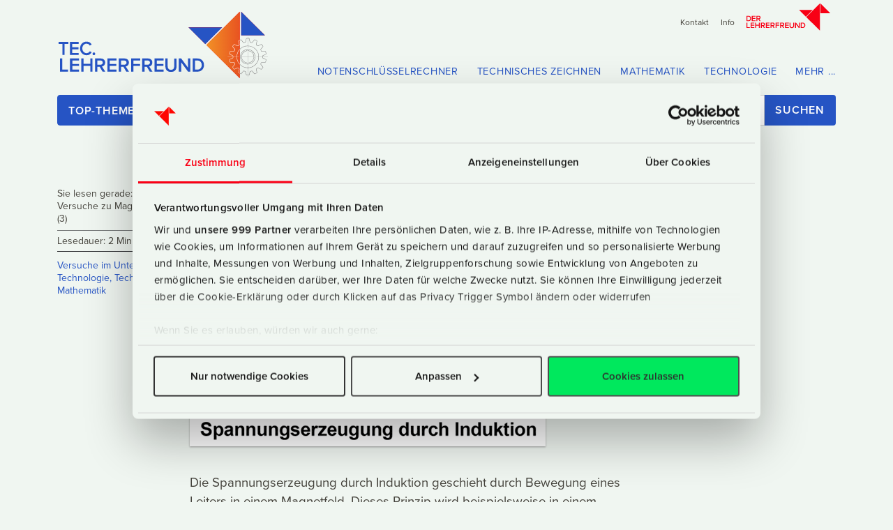

--- FILE ---
content_type: text/html; charset=UTF-8
request_url: https://www.lehrerfreund.de/technik/1s/versuche-zu-magnetismus-3/3343/
body_size: 14617
content:
<!DOCTYPE html>
<html lang="de" id="anfang">
<!-- live tec -->
<head>

		<meta charset="utf-8">
		<meta http-equiv="X-UA-Compatible" content="IE=edge">

<!-- dns-prefetching: https://www.mariussonnentag.de/wie-man-mit-dns-prefetching-externe-inhalte-schneller-laedt/ -->
<!-- better: preloading: https://medium.com/reloading/preload-prefetch-and-priorities-in-chrome-776165961bbf -->
<!-- CHECK: https://css-tricks.com/prefetching-preloading-prebrowsing/ -->
<!-- CHECK: https://csswizardry.com/2013/01/front-end-performance-for-web-designers-and-front-end-developers/#section:dns-prefetching -->
<!-- Typekit -->
<link rel="preload" href="https://use.typekit.net/wwf2uip.js" as="script" crossorigin> 
<link rel="preload" href="/library/images/_logo/LF-Logo-2018-blackwhite.svg" as="image" />

<!-- more from https://udinra.com/blog/dns-prefetch-speedup-website -->
	<link href="//pagead2.googlesyndication.com" rel="dns-prefetch" />
	<link href="//googleads.g.doubleclick.net" rel="dns-prefetch" />
	<link href="//www.gstatic.com" rel="dns-prefetch" />


<!-- OPEN GRAPH, TWITTER-CARD (später auch schema.org + google richcards = todo!) START -->

<!-- für twitter-card brauchen wir nur card, site, creator - den rest holt twitter sich aus den open graph-tags - info von twitter-developer, sollte also zutreffen-->

<!-- AUF ALLEN SEITEN GLEICHER CONTENT: -->

<meta property="og:locale" content="de_DE" />
<meta property="og:site_name" content="Der Lehrerfreund" />
<meta property="article:publisher" content="https://www.facebook.com/Lehrerfreund" />

<meta name="twitter:card" content="summary" />
<meta name="twitter:site" content="@Lehrerfreund" />
<meta name="twitter:site:id" content="22754595" />
<meta name="twitter:creator" content="@Lehrerfreund" />
<meta name="twitter:creator:id" content="22754595" />

<!-- Test 06.07.: App Banner Apple, nur zu sehen auf echten Geräten, nicht Simulator -->
<!-- https://developer.apple.com/documentation/webkit/promoting_apps_with_smart_app_banners -->
<!-- optionaler Parameter: , app-argument=myURL -->
<meta name="apple-itunes-app" content="app-id=1560701912">

<!-- in verschiedenen weichen: -->
<!-- og:type, og:title, og:description, og:url, og:image (artikelbild oder android-chrome512.512.png)-->

<meta name="theme-color" 
      content="#F0F6F1" 
      media="(prefers-color-scheme: light)">
<meta name="theme-color" 
      content="#F0F6F1" 
      media="(prefers-color-scheme: dark)">


<!-- außerdem  noch google-rich cards / rich snippets einbauen:
schema.org / JSON-LD
test mit Structured Data Testing Tool  (in der search console)
check auch: 
https://developers.google.com/search/docs/guides/search-features#rich_cards
https://de.ryte.com/wiki/Rich_Cards
-->

<!-- OPEN GRAPH, TWITTER-CARD (später auch schema.org + google richcards = todo!) ENDE -->

    	   		

	
	
	<!-- Einzelbeitrag -->


<!-- SCHEMA.org -->
<script type="application/ld+json">
{
  "@context": "https://schema.org",
  "@type": "Article",
  "headline": "Versuche zu Magnetismus (3)",
  "image": "https://www.lehrerfreund.de/medien/tec_artikel_bilder/versuche-magnetismus3.png",
  "datePublished": "2009-02-03T09:26:00+00:00",
  "dateModified": "2016-04-10T17:35:23+00:00",
  "description": "Die Spannungserzeugung durch Induktion geschieht durch Bewegung eines Leiters in einem Magnetfeld. Dieses Prinzip wird beispielsweise in einem Generator angewendet: Durch das Drehen des Rotors in einem Magnetfeld entsteht eine Wechselspannung.",
  "keywords": "Induktionsstrom, elektromagnetische Induktion, magnetisches Feld, Transformatorprinzip, Wechselspannung, Gleichspannung, Oszilloskop, Sinuskurve, ",
  "mainEntityOfPage": {
    "@type": "WebPage",
    "@id": "https://www.lehrerfreund.de/technik/1s/versuche-zu-magnetismus-3/3343"
  },
  "articleSection": "Versuche im Unterricht",
  "author": {
    "@type": "Person",
    "name": "Hermann Metz"
  },
  "publisher": {
    "@type": "Organization",
    "name": "Der tec.Lehrerfreund",
    "url": "https://tec.lehrerfreund.de",
    "logo": {
      "@type": "ImageObject",
      "url": "https://www.lehrerfreund.de/library/images/_logo/LFtec-2018.svg"
    }
  }
}
</script>


	<title>Versuche zu Magnetismus (3) • tec.Lehrerfreund</title>
	<meta name="description" content="Die Spannungserzeugung durch Induktion geschieht durch Bewegung eines Leiters in einem Magnetfeld. Dieses Prinzip wird beispielsweise in einem Generator angewendet: Durch das Drehen des Rotors in einem Magnetfeld entsteht eine Wechselspannung." />
	<meta name="keywords" content="Induktionsstrom, elektromagnetische Induktion, magnetisches Feld, Transformatorprinzip, Wechselspannung, Gleichspannung, Oszilloskop, Sinuskurve, " />
	<meta name="original-source" content="https://www.lehrerfreund.de/technik/1s/versuche-zu-magnetismus-3/3343" />
	<link rel="canonical" href="https://www.lehrerfreund.de/technik/1s/versuche-zu-magnetismus-3/3343" />
	<link rel="author" href="https://plus.google.com/115415159898410246394/posts" />





<link rel="alternate" type="application/rss+xml" title="RSS" href="https://www.lehrerfreund.de/schule/rss_2.0" />
<meta name="viewport" content="width=device-width, maximum-scale=3.0, minimum-scale=1.0, initial-scale=1.0">
<meta name="robots" content="index, follow" />
<meta name="audience" content="Lehrer, Techniker, Hochschuldozenten" />





<!-- css as snip -->
<link rel="stylesheet" type="text/css" href="https://www.lehrerfreund.de/_hopMinifizerCache/da39a3ee5e6b4b0d3255bfef95601890afd80709..css" />
	<link rel="stylesheet" type="text/css" href="/library/css/bootstrap512.min.css" />
<link rel="stylesheet" type="text/css"  href="/library/css/style.min.css"/>
	<link rel="stylesheet" type="text/css"  href="/library/css/tec2021.css"/>
<link rel="stylesheet" type="text/css" href="https://www.lehrerfreund.de/_hopMinifizerCache/da39a3ee5e6b4b0d3255bfef95601890afd80709..css" />




<link rel="apple-touch-icon" sizes="180x180" href="/apple-touch-icon.png">
<link rel="icon" type="image/png" sizes="32x32" href="/favicon-32x32.png">
<link rel="icon" type="image/png" sizes="16x16" href="/favicon-16x16.png">
<link rel="manifest" href="/site.webmanifest">
<link rel="mask-icon" href="/safari-pinned-tab.svg" color="#f80015">
<meta name="msapplication-TileColor" content="#F0F6F1">
<meta name="theme-color" content="#f80015">
<link rel="manifest" href="/manifest.json" />
<!-- <script id="Cookiebot" src="https://consent.cookiebot.com/uc.js" data-cbid="35727e38-eaf8-41e0-bd09-2285cf722b9c"  data-blockingmode="auto" 	data-framework="IAB"
type="text/javascript"></script> -->
<!-- EINBINDUNG PER CSS *NEU 2021*-->
<link rel="stylesheet" href="https://use.typekit.net/wwf2uip.css">
<!-- Matomo -->
<script>
  var _paq = window._paq = window._paq || [];
  /* tracker methods like "setCustomDimension" should be called before "trackPageView" */
  _paq.push(['trackPageView']);
  _paq.push(['enableLinkTracking']);
  (function() {
    var u="//statistik.lehrerfreund.de/";
    _paq.push(['setTrackerUrl', u+'matomo.php']);
    _paq.push(['setSiteId', '1']);
    var d=document, g=d.createElement('script'), s=d.getElementsByTagName('script')[0];
    g.async=true; g.src=u+'matomo.js'; s.parentNode.insertBefore(g,s);
  })();
</script>
<!-- End Matomo Code 2025 -->


		<script id="Cookiebot" src="https://consent.cookiebot.com/uc.js" data-cbid="35727e38-eaf8-41e0-bd09-2285cf722b9c" data-framework="IAB"
data-blockingmode="auto" type="text/javascript"></script>

	
<!-- Google Tag Manager -->
<script>(function(w,d,s,l,i){w[l]=w[l]||[];w[l].push({'gtm.start':
new Date().getTime(),event:'gtm.js'});var f=d.getElementsByTagName(s)[0],
j=d.createElement(s),dl=l!='dataLayer'?'&l='+l:'';j.async=true;j.src=
'https://www.googletagmanager.com/gtm.js?id='+i+dl;f.parentNode.insertBefore(j,f);
})(window,document,'script','dataLayer','GTM-56XCZWB');</script>
<!-- End Google Tag Manager -->
	
	<script>var uuSymplr,allCookiesSymplr=document.cookie.split(";").map((e=>e.split("="))).reduce(((e,[i,o])=>({...e,[i.trim()]:decodeURIComponent(o)})),{});function createCookieSymplr(e,i){var o=e;if(void 0===(uuSymplr=allCookiesSymplr.uniqueUser)){let e=(Date.now()+window.navigator.userAgent+websiteSymplr).toString();uuSymplr=sha256(e),document.cookie=`uniqueUser=${uuSymplr};max-age=31536000;path=/;SameSite=Strict; Secure`}if(o){var u=allCookiesSymplr.uniqueUserLi;void 0===u&&(u=sha256(i),document.cookie=`uniqueUserLi=${u};max-age=31536000;path=/;SameSite=Strict; Secure`),uuSymplr=u}else document.cookie="uniqueUserLi=; max-age=0"}</script>
<script defer src="https://cdns.symplr.de/lehrerfreund.de/lehrerfreund.js"></script>
</head>
<body class="is-withMagicUnderlines">
<div class="wrapall"><!-- prevent horizontal scrolling on mobile browsers -->
<!-- Google Tag Manager (noscript) -->
<noscript><iframe src="https://www.googletagmanager.com/ns.html?id=GTM-56XCZWB"
height="0" width="0" style="display:none;visibility:hidden"></iframe></noscript>
<!-- End Google Tag Manager (noscript) -->
<!-- wenn Friedrich gebucht hat -->
		
	<div class="navbar-header">
	</div>
    <nav class="navbar navbar-expand-sm meta-nav d-none d-md-block d-print-none" aria-label="Secondary">
    	<div class="container justify-content-end">
			<ul class="nav navbar-nav">
				<li class="intern d-none d-sm-block"><a href="/kontakt" title="Kontakt">Kontakt</a></li>
				<li class="intern d-none d-sm-block"><a href="/about" title="Über den Lehrerfreund">Info</a></li>
				<li class="intern d-none d-sm-block"><a href="/"><img alt="Der Lehrerfreund" src="/library/images/_logo/LF-Logo-2018.svg"></a></li>
				</ul>

			</div>
    </nav>
    <nav class="navbar navbar-light navbar-expand-lg d-print-none" aria-label="Primary">
				<div class="container logo-nav">
         <div class="logo-container">
					<a href="/technik/">
						<h1>tec.Lehrerfreund</h1>
						<img class="svg" alt="Der Technik-Lehrerfreund" src="/library/images/_logo/LFtec-2018.svg">
					</a>
				</div>
				<button class="navbar-toggler collapsed" type="button" data-bs-toggle="collapse" data-bs-target="#navbar-collapse-x" aria-controls="			navbar-collapse-x" aria-expanded="false" aria-label="Toggle navigation">
      <span class="navbar-toggler-icon"></span>
        </button>
				
        <div class="navbar-collapse collapse d-print-none" id="navbar-collapse-x"><!-- navbar collapse -->    		
					<ul class="nav navbar-nav navbar-secondary d-print-none">
						
						<li><a href="/notenschluessel" title="Die
Lehrerfreund-Notenschlüsselrechner: Übersicht">Notenschlüsselrechner</a></li>
						<li class="d-sm-none d-md-block"><a href="/technik/kat/technisches-zeichnen" title="Technisches Zeichnen: Einzelteile, Freihandzeichnen, Schnittdarstellung, Normung etc.">Technisches Zeichnen</a></li>
						<li class="d-sm-none d-md-block"><a href="/technik/kat/technische-mathematik" title="Technische Mathematik: Kräfte, Reibung, Wirkungsgrad usw.">Mathematik</a></li>
						<li class="d-sm-none d-md-block"><a href="/technik/kat/technologie" title="Alle Einträge zu Technologie: Maschinenelemente, Verbrennungsmotore usw.">Technologie</a></li>
						<li><a style="padding-right:0;margin-right:0" href="/tec-alles" title="Übersicht über alle tec.Lehrerfreund-Inhalte">Mehr ...</a></li>
						<li class="d-lg-none nav--lf"><a href="/">Der Lehrerfreund</a></li>
					</ul>

        </div><!--/.navbar-collapse -->
        
      </div><!-- /container -->
  </nav>
</header>
<div class="container topthemen d-none d-sm-block d-print-none" id="suchetopthemen">
	<div class="row">
		<div class="col-12">
					<button class="btn btn-primary btn--topthemen collapsed d-none d-sm-block" type="button" data-bs-toggle="collapse" data-bs-target="#topthemen" aria-expanded="false" aria-controls="topthemen" onClick="focusMethod()">
		Top-Themen</button>

			<form class="navbar-form" method="post" action="https://www.lehrerfreund.de/"  >
<div class='hiddenFields'>
<input type="hidden" name="params" value="eyJyZXN1bHRfcGFnZSI6InRlY2huaWtcL3N1Y2hlcmdlYm5pc3NlIiwiZm9yY2VfcHJvdG9jb2wiOiJodHRwcyJ9" />
<input type="hidden" name="ACT" value="147" />
<input type="hidden" name="site_id" value="1" />
<input type="hidden" name="csrf_token" value="" />
</div>


		<div class="input-group mb-3">
  <input type="text" class="form-control"name="keywords" id="keywords" placeholder="Suche nach z.B. Bagger, Kran, Arbeitsblatt …" aria-label="Suchbegriffe" aria-describedby="button-addon2" value="" autofocus>
<button value="1" class="btn btn-outline-secondary btn--search" aria-label="Search" id="button-addon2" type="submit">Suchen</button></div>
				<!-- noch in scripts.js überführen ################################## -->
<!-- wozu haben wir das? -->
					<script> 
                focusMethod = function getFocus() {document.getElementById("keywords").focus();}
            </script>
		</form>
			
		</div>
	</div>
	<div class="collapse" id="topthemen">
	<div class="row">
		<div class="col-12">
		
		</div><!-- /xs12 -->
	</div><!-- /row -->
	<div class="row">
		<div class="col-12">
		
			<ul>
 

				
				<li><a href="https://www.lehrerfreund.de/technik/kat/technik-des-alltags" title="Technik des Alltags">Technik des Alltags</a></li>
				<li><a href="https://www.lehrerfreund.de/technik/kat/maschinenelemente-funktionsgruppen" title="Thema: Maschinenelemente, Funktionsgruppen">Maschinenelemente, Funktionsgruppen</a></li>
				<li><a href="https://www.lehrerfreund.de/technik/kat/verbrennungsmotore" title="Thema: Verbrennungsmotoren">Verbrennungsmotoren</a></li>
				<li><a href="https://www.lehrerfreund.de/technik/kat/werkzeugmaschinen" title="Thema: Werkzeugmaschinen">Werkzeugmaschinen</a></li>
				<li><a href="https://www.lehrerfreund.de/technik/kat/versuche-im-unterricht" title="Thema: Versuche im Unterricht">Versuche im Unterricht</a></li>
				<li><a href="https://www.lehrerfreund.de/technik/kat/technische-kurven" title="Thema: Technische Kurven zeichnen">Technische Kurven zeichnen</a></li>
				<li><a href="https://www.lehrerfreund.de/technik/kat/schnittdarstellungen" title="Thema: Schnittdarstellungen im Technischen Zeichnen">Schnittdarstellungen im Technischen Zeichnen</a></li>
				<li><a href="https://www.lehrerfreund.de/technik/kat/zeichnungen-bemassen" title="Thema: Zeichnungen bemaßen">Zeichnungen bemaßen</a></li>
				<li><a href="https://www.lehrerfreund.de/technik/kat/zeichnungs-normung" title="Thema: Zeichnungs-Normung">Zeichnungs-Normung</a></li>
				<li><a href="https://www.lehrerfreund.de/technik/kat/techn.-mathematik-grundlagen" title="Thema: Grundlagen der Technischen Mathematik">Grundlagen der Technischen Mathematik</a></li>
				<li><a href="https://www.lehrerfreund.de/technik/kat/druck" title="Thema: Druck">Druck</a></li>
				<li><a href="https://www.lehrerfreund.de/technik/kat/elektrotechnik" title="Thema: Elektrotechnik">Elektrotechnik</a></li>
				<li><a href="https://www.lehrerfreund.de/technik/kat/festigkeitslehre" title="Thema: Festigkeitslehre">Festigkeitslehre</a></li>
				<li><a href="https://www.lehrerfreund.de/technik/kat/geschwindigkeit" title="Thema: Geschwindigkeit">Geschwindigkeit</a></li>
				<li><a href="https://www.lehrerfreund.de/technik/kat/kraefte" title="Thema: Kräfte">Kräfte</a></li>
				<li><a href="https://www.lehrerfreund.de/technik/kat/reibung" title="Thema: Reibung">Reibung</a></li>

				<li><a href="https://www.lehrerfreund.de/technik/kat/statik" title="Thema: Statik">Statik</a></li>

				<li><a href="https://www.lehrerfreund.de/technik/kat/fruehe-technik" title="Thema: Frühe Technik">Frühe Technik</a></li>

				<li><a href="https://www.lehrerfreund.de/technik/kat/baumaschinen" title="Thema: Baumaschinen">Baumaschinen</a></li>

				<li><a href="https://www.lehrerfreund.de/technik/kat/elektrik" title="Thema: Elektrik">Elektrik</a></li>

				<li><a href="https://www.lehrerfreund.de/technik/kat/hydraulik" title="Thema: Hydraulik">Hydraulik</a></li>
				<li><a href="https://www.lehrerfreund.de/technik/kat/hydraulische-antriebe" title="Thema: Hydraulische Antriebe">Hydraulische Antriebe</a></li>
				<li><a href="https://www.lehrerfreund.de/technik/kat/kraefte-und-drehmomente" title="Thema: Kräfte und Drehmomente">Kräfte und Drehmomente</a></li>
				<li><a href="https://www.lehrerfreund.de/technik/kat/kupplungen" title="Thema: Kupplungen">Kupplungen</a></li>
				<li><a href="https://www.lehrerfreund.de/technik/kat/werkstoffe" title="Thema: Werkstoffe">Werkstoffe</a></li>
				<li><a href="https://www.lehrerfreund.de/technik/kat/zahnraeder" title="Thema: Zahnräder">Zahnräder</a></li>
				<li><a href="https://www.lehrerfreund.de/technik/kat/primatec" title="Thema: prima.tec - Technik für Kinder">prima.tec - Technik für Kinder</a></li>
				<li><a href="https://www.lehrerfreund.de/tec-alles" title="Alle tec.Lehrerfreund-Artikel">Alles …</a></li>

			</ul>
		</div>		
	</div>
</div><!-- collapse -->


</div> <!-- /container -->



<!-- wenn Friedrich gebucht hat einkommentieren -->


 </div> <!-- warum muss hier ein div geschlossen werden? -->
<div class="container">
	<div class="row">
	
		
		<aside class="col-xl-2 article--meta d-none d-xl-block d-print-none">
			<div class="sticky-top">
					<h3>Sie lesen gerade:<br>
					Versuche zu Magnetismus (3)</h3>
					<p class="datum--oben"><strong><time datetime="2009-02-03 09:26">03.02.2009</time></strong><br>
					Lesedauer: 2 Minuten</p>	
					
					<ul class="beitrag-meta">
						<li>
						
						<a href="https://www.lehrerfreund.de/technik/kat/versuche-im-unterricht" title="Der naturwissenschaftlich-technische Unterricht kann niemals ein theoretischer, verkopfter Unterricht sein. Er lebt vom Versuch. Einfache Versuche zeigen dem Schüler: Hinter dem im ersten Moment nach wenig aussehenden Stoff ist Leben, ist Substanz, die es lohnt, dass man sich mit ihr eingehender beschäftigt. 
Die hier vorgestellte Sammlung von Gedanken- und Freihandversuchen aus der Berufsschule bietet Chancen, den Unterrricht lebendig zu gestalten.">Versuche im Unterricht</a>,
						<a href="https://www.lehrerfreund.de/technik/kat/technologie" title="Die Technologie, die wir hier einmal mit »Fachkunde« übersetzen wollen, ist das Grundfach jeder technischen Ausbildung. Sie bildet zusammen mit den Fächern Technisches Zeichnen und Technische Mathematik die Basis aller didaktischen Bemühungen.">Technologie</a>,
						<a href="https://www.lehrerfreund.de/technik/kat/technische-mathematik" title="Mit Hilfe der Technische Mathematik vergewissert sich der Techniker, ob das, was er tut, technisch möglich ist. Das gilt für den Mechaniker auf einer unteren Stufe ebenso wie für den Meister, den Konstrukteur oder den Ingenieur.">Technische Mathematik</a>
						</li>
					</ul>
				<p class="article--meta--promo"></p>
			</div>
		</aside> 
		<main id="article--body" class="col-12 col-md-6 col-lg-7 col-xl-7 article--content">
			<article>
				<header class="header-beitrag-einzel">		
					
					<h1 class="ueberschrift">
				Versuche zu Magnetismus (3)<!-- EDIT 04-2015 -->&nbsp;<small class="d-none d-print-block">03.02.2009, 09:26</small><!-- EDIT 04-2015 -->
					</h1>	
				</header>
			<figure class="d-print-none">
					
	<img src="https://www.lehrerfreund.de/medien/tec_artikel_bilder/versuche-magnetismus3.png" alt="Magnetismus, Vorschaubild" loading="lazy" class="block" />


					
				</figure> 
				<p class="summary">
					Die Spannungserzeugung durch Induktion geschieht durch Bewegung eines Leiters in einem Magnetfeld. Dieses Prinzip wird beispielsweise in einem Generator angewendet: Durch das Drehen des Rotors in einem Magnetfeld entsteht eine Wechselspannung.
				</p>
								<div class="d-md-none d-print-none mb-3 text-center">
					
					<div class="hidden-print d-print-none">
<div class="anzeige">Anzeige</div>
<div class="text-center">
<div id="lehrerfreund.de_incontent_1"></div>
</div>
</div>

				</div>
				<div class="row adsenseContentShareEinzelbeitrag d-none d-md-block d-print-none">
					<div class="col-12" style="margin-bottom: 0.5rem">
						<!-- contentshare ad -->
							<div class="d-print-none">
<div class="anzeige">Anzeige</div>
<div class="text-center">
<div id="lehrerfreund.de_lb_1"></div>
</div>
</div> <!-- 2014_resp_content_share_tec -->
						<!-- / contentshare ad -->    
					</div>
				</div><!-- /adsenseContentShareEinzelbeitrag -->
				<div class="datum--oben d-print-none">
					<ul class="beitrag-meta">
						<li><time datetime="2009-02-03 09:26">&#128345;
<!-- https://gist.github.com/oliveratgithub/0bf11a9aff0d6da7b46f1490f86a71eb -->03.02.2009</time>
						<small>(geändert: <time datetime="2016-04-10 17:35">10.04.2016</time></small>)
						
						</li>
					</ul>
				</div>
				<p align="left"><em style="color: #ff0000;">2. Ausbildungsjahr</em></p>

<div align="left">&nbsp;</div>

<h2 align="left">Elektromagnetismus und Induktion</h2>

<p><strong>Induktion</strong></p>

<p>Unter elektromagnetischer Induktion (kurz: Induktion) versteht man die Erzeugung einer <a href="/in/technik/1s/Das-URI-Gespann-1/3305/">elektrischen Spannung</a> in einer&nbsp; Spule durch die &Auml;nderung des magnetischen Feldes. Dieses Ph&auml;nomen hat 1831 der Franzose Michael Faraday<a href="http://de.wikipedia.org/wiki/Michael_Faraday" title="Michael Faraday"> </a>entdeckt.<br />
Man unterscheidet die Induktion der Bewegung von der Induktion der Ruhe.</p>

<p><strong>Induktion der Ruhe</strong> (Transformatorprinzip)<br />
Die Induktion der Ruhe ist ein Vorgang, bei dem sich die Spule (Leiter) und das Magnetfeld nicht ver&auml;ndern. Stattdessen wird im Magnetfeld der magnetische Fluss durch Anlegen einer Wechselspannung ver&auml;ndert. Dabei wird in der Spule eine Spannung induziert (= erzeugt). Das Prinzip der Induktion der Ruhe wird auch als &raquo;Transformatorprinzip&laquo; bezeichnet.</p>

<p><strong>Induktion der Bewegung</strong> (Generatorprinzip)<br />
Die Spannungserzeugung durch Induktion der Bewegung geschieht durch Bewegung eines Leiters in einem Magnetfeld. Dieses Prinzip wird beispielsweise in einem Generator angewendet: Durch das Drehen eines Rotors in einem Magnetfeld entsteht eine Wechselspannung. Die Richtung der Spannung h&auml;ngt von der Bewegungsrichtung und der Magnetfeldrichtung ab.&nbsp;</p>

<p><strong>Versuch 9 </strong><br />
Wir schieben auf einen U-f&ouml;rmigen Weicheisenkern eine Spule. An diese wird ein Amperemeter angeschlossen. Beim Auf- und Abbewegen des Magneten entsteht in der Spule eine Spannung, die einen Strom (= Induktionsstrom) flie&szlig;en l&auml;sst, wie der Ausschlag des Messger&auml;tezeigers beweist.</p>

<p><strong>Versuch 10 </strong><br />
Anstelle des Amperemeters schlie&szlig;en wir ein Oszilloskop an. Der Induktionsstrom erweist sich als mehr oder weniger sch&ouml;n <a href="/in/technik/1s/sinuskurve-konstruieren/3353/">sinusf&ouml;rmig</a> ausgebildeter Wechselstrom.</p>

<p class="demNeuemAldemZender"><a href="/medien/tecXinha/Magnetismus/Induktion_gesamt_880.png" rel="lightbox" title="Das HIn- und Herschieben eines Magnets vor einer Spule erzeugt einen Induktionsstrom"><img align="middle" alt="Das HIn- und Herschieben eines Magnets vor einer Spule erzeugt einen Induktionsstrom" height="530" src="/medien/tecXinha/Magnetismus/Induktion_gesamt_440.png" width="440" /></a></p>

<p class="demNeuemAldemZender"><a href="/medien/tecXinha/Magnetismus/Spulenstrom_ausschalten_880.png" rel="lightbox" title="Spulenstrom ausschalten"><img align="bottom" alt="Spulenstrom_ausschalten_440.png" height="542" src="/medien/tecXinha/Magnetismus/Spulenstrom_ausschalten_440.png" width="440" /></a></p>

<p align="left">Im <strong>Versuch 11</strong> wollen wir die (sch&auml;dliche) Spannungsspitze nachweisen, die beim &Ouml;ffnen von Schaltern entsteht.<br />
a) Wir bauen die in Skizze 11 a) dargestellte Schaltung auf. Bei ge&ouml;ffnetem Schalter zeigt das Oszilloskop die angelegte Spannung, z. B. 12 V an. Wird der Schalter geschlossen, f&auml;llt die Spannung auf 0 V ab.</p>

<p align="left">b) Beim <strong>&Ouml;ffnen des Schalters</strong> schie&szlig;t eine so hohe Spannungskurve &uuml;ber den Bildschirm, dass man die Anzeigeeinstellung in diesem Fall auf wenigstens 100 V regulieren muss, wenn man im 2. Versuch die Spannungsspitze in ihrer ganzen Gr&ouml;&szlig;e sehen will.</p>

<p align="left">c) Wir schlie&szlig;en eine gegen die Ursprungsspannung gerichtete L&ouml;schdiode an. Beim &Ouml;ffnen des Schalters zeigt sich auf dem Bildschirm eine nur noch geringf&uuml;gig &uuml;ber 12 V liegende Spannung, bevor sie auf 12 V abf&auml;llt.</p>
				<div class="row adsenseContentShareEinzelbeitrag d-none d-md-block d-print-none">
					<div class="col-12">
					<!-- contentshare ad unten 2015_resp-einzelbeitrag -->
							
							<div class="d-print-none">
<div class="anzeige">Anzeige</div>
<div class="text-center">
<div id="lehrerfreund.de_lb_2"></div>
</div></div>	
					<!-- contentshare ad unten 2015_resp-einzelbeitrag -->
					</div>
				</div><!-- /adsenseContentShareEinzelbeitrag -->	
			</article>
		</main>	
		<aside class="col-6 col-lg-5 col-xl-3 article--sidebar skyscraper--smartphone--landscape d-none d-sm-block d-print-none">
			<div class="sticky-top">
	<div class="d-print-none">
<div class="anzeige">Anzeige</div>
<div class="text-center">
<div id="lehrerfreund.de_sky_1"></div>
</div>
</div> <!-- 2022_halfpage -->
	
</div>
		</aside>
		</div> <!-- /row -->
	<div class="row">
	<!-- ##############  ACHTUNG ##################-->
	<!-- ##############  ACHTUNG ##################-->
	<!-- ##############  ACHTUNG ##################-->
	<!-- ##############  ACHTUNG ##################-->	
	<!-- ##############  ACHTUNG ##################-->
	<!-- ##############  ACHTUNG ##################-->	
	
	<!-- hier geht nochmal eine channel-loop auf, ohne dass die alte geschlossen wird -->
	<!-- hab das auskommentiert, falls was kaputt geht einfach erst mal wieder einkommentieren -->
	
		<!-- ##############  ACHTUNG ##################-->
	<!-- ##############  ACHTUNG ##################-->
	<!-- ##############  ACHTUNG ##################-->
	<!-- ##############  ACHTUNG ##################-->	
	<!-- ##############  ACHTUNG ##################-->
	<!-- ##############  ACHTUNG ##################-->	
	
	<!-- exp:channel:entries channel="lehrerfreund" limit="1" disable="member_data|trackbacks|pagination|relationships" status="open" require_entry="yes" tags="tag1sArtikelLoop" -->

		<aside class="col-lg-2 article--meta d-none d-lg-block d-print-none">
				<p class="article--meta--promo"></p>
		</aside>
		<footer class="col-12 col-lg-8 article--footer d-print-none">
				<dl>
					<dt>geschrieben:</dt>
					<dd><time datetime="2009-02-03 09:26">03.02.2009</time>
					(geändert: <small><time datetime="2016-04-10 17:35">10.04.2016</time></small>)
					
</dd>
				</dl>
				<dl>
					<dt>gelesen:</dt>
					<dd>84 mal in 2026</dd>
				</dl>
				<dl>
					<dt>kategorisiert:</dt>
					<dd>
					<a href="https://www.lehrerfreund.de/technik/kat/versuche-im-unterricht" title="zur Kategorie »Versuche im Unterricht«">Versuche im Unterricht</a>, 
					<a href="https://www.lehrerfreund.de/technik/kat/technologie" title="zur Kategorie »Technologie«">Technologie</a>, 
					<a href="https://www.lehrerfreund.de/technik/kat/technische-mathematik" title="zur Kategorie »Technische Mathematik«">Technische Mathematik</a>, 
					<a href="https://www.lehrerfreund.de/technik/kat/elektrotechnik" title="zur Kategorie »Elektrotechnik«">Elektrotechnik</a>, 
					<a href="https://www.lehrerfreund.de/technik/kat/elektrik" title="zur Kategorie »Elektrik«">Elektrik</a>
					</dd>
				</dl>
				<dl>
					<dt>kommentiert:</dt>
					<dd><a href="#kommentare--reply">&#128172;
<!-- https://gist.github.com/oliveratgithub/0bf11a9aff0d6da7b46f1490f86a71eb -->Die Welt will lesen, was Sie hierzu denken.</a></dd>
				</dl>
				<dl>
					<dt>drucken:</dt>
					<dd><a href="#" onClick="javascript:window.print()">&#128220;
<!-- https://emojiterra.com/de/drucker/ -->Seite drucken</a></dd>
				</dl>
		</footer>	
		<aside class="col-12 col-md-4 article--sidebar d-none d-sm-block d-print-none">
		</aside>
</div> <!-- /row -->
		<div class="row pagination--line d-print-none"><!-- pagination -->
			<div class="col-12 col-lg-8 offset-lg-2 text-center">
					<nav class="pagination--nav">
						<ul>
							<li>
								
									<a href="https://www.lehrerfreund.de/technik/1s/neue-initiative-technopedia"><span class="d-none d-sm-inline">älterer Artikel</span>
								<em class="animate"><svg class="ownicon ownicon--chevron ownicon--chevron--prev hidden-print" xmlns="http://www.w3.org/2000/svg" viewbox="0 0 160 300"><title>chevron</title><g id="Ebene_2" data-name="Ebene 2"><g id="Ebene_1-2" data-name="Ebene 1"><line x1="3.49" y1="3.58" x2="159.49" y2="155.58" style="stroke-miterlimit:10;stroke-width:10px"/><line x1="4.49" y1="300.58" x2="156.49" y2="152.58" style="stroke-miterlimit:10;stroke-width:10px"/></g></g></svg></em>
								
								</a>
							</li>
							<li>
								<a href="#top">nach oben</a>
							</li>
							<li>
								
									<a href="https://www.lehrerfreund.de/technik/1s/fahrraddynamo">
									<svg class="ownicon ownicon--chevron hidden-print" xmlns="http://www.w3.org/2000/svg" viewbox="0 0 160 300"><title>chevron</title><g id="Ebene_2" data-name="Ebene 2"><g id="Ebene_1-2" data-name="Ebene 1"><line x1="3.49" y1="3.58" x2="159.49" y2="155.58" style="stroke-miterlimit:10;stroke-width:10px"/><line x1="4.49" y1="300.58" x2="156.49" y2="152.58" style="stroke-miterlimit:10;stroke-width:10px"/></g></g></svg>
									<span class="d-none d-sm-inline">neuerer Artikel</span></a>
								
							</li>
						</ul>
					</nav>
				</div>
		</div><!-- /pagination row -->
			</div>
	
	<div class="container d-print-none"><!-- kommentare -->
		<div class="row">
			<aside class="col-lg-2 kommentare--meta d-none d-lg-block">
			</aside>
			<div class="col-12 col-lg-6 article--content kommentare" id="kommentare">
									
			</ul>
			<fieldset>
			<h2 id="kommentare--reply" style="">Ihr Kommentar</h2>
			<h3>zum Artikel &quot;Versuche zu Magnetismus (3)&quot;.</h3>			
			<form id="comment_form" class="form-horizontal" method="post" action="https://www.lehrerfreund.de/technik/1s/versuche-zu-magnetismus-3/3343"  >
<div class='hiddenFields'>
<input type="hidden" name="ACT" value="1" />
<input type="hidden" name="RET" value="IQrX3/7YY2US/6Y9PVj0EMKQazagtjFQYuQS54N+awOv3F9hb/H+MBQzatIEsJDiXsQ9Tpbzhd6IRztbGkIloLZRuys8DVcTXBK1FIP0kTKfL29FGMxuztSOWNXzS9cb" />
<input type="hidden" name="URI" value="technik/1s/versuche-zu-magnetismus-3/3343" />
<input type="hidden" name="PRV" value="" />
<input type="hidden" name="entry_id" value="3343" />
<input type="hidden" name="site_id" value="1" />
<input type="hidden" name="csrf_token" value="" />
</div>


			<!-- <form class="form-horizontal" role="form"> -->
				<div class="form-group formular--start">
					<label for="inputName" class="control-label">Name</label>
						<input type="text" class="form-control" id="inputName" tabindex="1" name="name" value="" required="" />
				</div>
				<div class="form-group">
					<label for="inputEmail3" class="control-label">E-Mail-Adresse</label>
						<input type="email" class="form-control" id="inputEmail3" tabindex="2" name="email" value="" required="" pattern="(.+)@(.+){2,}.(.+){2,}" />
					</div>
		<!-- please fix this field 25.10.2017 START -->
				<div class="form-group">
					<label for="inputUrl" class="control-label">URL (mit http://)</label>
						<input type="url" class="form-control" id="inputUrl" tabindex="3" name="url" value="" />
					</div>

				<div class="form-group">
				<label for="comment-comment" class="control-label">Ihr Kommentar</label>
				<textarea name="comment" id="comment-comment" rows="5" tabindex="4"  class="form-control" placeholder="" pattern="[sS]*" required=""></textarea>
				</div> 
				<p>
				<label for="notify_me"><input type="checkbox" id="notify_me" name="notify_me" value="yes" /> Benachrichtigung bei Antworten oder neuen Kommentaren?</label><br>
			<label for="save_info"><input type="checkbox" id="save_info" name="save_info" value="yes"  /> Meine Daten merken?</label><br>
				</p>
			<!--<p class="captcha-image">
			(captcha)
			 <input type="text" name="captcha" value="" size="20" maxlength="20" style="width:140px;" /></p> -->
				<div class="form-group">
						<button type="submit" class="btn btn-primary" tabindex="4">Senden</button>
				</div>
			<h5><!-- #### Datenschutz ### --><a class="datenschutz" role="button" data-bs-toggle="collapse" href="#datenschutz-kommentare" aria-expanded="false" aria-controls="datenschutz-kommentare">
  Was passiert mit Ihren Daten?
</a>
<div class="collapse" id="datenschutz-kommentare">
Wir speichern Ihren Kommentar dauerhaft ab (was auch sonst?). Mehr dazu in unserer <a href="/datenschutzerklaerung" title="Lehrerfreund-Datenschutzerklärung">ausführlichen Datenschutzerklärung</a>.
</div>
								<!-- #### Datenschutz ### -->
					</h5>
				
			<div class="snap" style="position: absolute !important; height: 0 !important;  overflow: hidden !important;"><input type="text" id="snap_kLnjmZTvn" name="snap_kLnjmZTvn" value="EbGoCdHMEhzoW" class="form-horizontal" entry_id="3343" cache  refresh="600" /></div>
<script type="text/javascript">document.getElementById("snap_kLnjmZTvn").value = "GLDsdJTonxerD";</script>
</form> 
			</fieldset>


			</div>
		<aside class="col-md-4  d-none d-md-block">
					
		</aside>
			</div>

	</div><!-- kommentare -->
	<div class="container-fluid empfehlungen d-print-none">
		
	 
	<div class="row"><!-- row lesensieauch -->
		<aside class="col-lg-2 article--meta d-none d-md-block d-print-none">
		</aside>
				
	</div> <!-- /row lesensieauch -->  
	</div> <!-- /container-fluid -->
		<div class="container">
		<div class="row tv_ad_symplr_resp_leaderboard-3 d-print-none">
			<div class="col-12 col-lg-6 offset-lg-2 d-none d-md-block">
				<div class="d-print-none">
<div class="anzeige">Anzeige</div>
<div class="text-center">
<div id="lehrerfreund.de_lb_1"></div>
</div>
</div>
			</div>

		</div><!-- /tv_ad_symplr_resp_leaderboard-3 -->
	</div> <!-- anzeige bottom -->
		<!-- vgg -->
	
	<img src="https://vg03.met.vgwort.de/na/4b9f9bd4d49d4a7d930c3bf55936c1b9" style="width:0;height:0;float:right;border:0" />
    
	</div>


		<footer id="footer" class="container d-print-none">
				<div class="big--line">
					<div class="row">
					<div class="col-8">
						<h2><a href="https://www.lehrerfreund.de//technik" title="tec.Lehrerfreund - Homepage">Der tec.Lehrerfreund</a></h2>
					</div>
					<div class="col-4 text-end pt-2">
						<a href="https://www.facebook.com/Lehrerfreund"><svg id="facebook" aria-labelledby="simpleicons-facebook-icon" role="img" viewBox="0 0 24 24" xmlns="http://www.w3.org/2000/svg"><title id="simpleicons-facebook-icon">Facebook icon</title><path d="M22.676 0H1.324C.593 0 0 .593 0 1.324v21.352C0 23.408.593 24 1.324 24h11.494v-9.294H9.689v-3.621h3.129V8.41c0-3.099 1.894-4.785 4.659-4.785 1.325 0 2.464.097 2.796.141v3.24h-1.921c-1.5 0-1.792.721-1.792 1.771v2.311h3.584l-.465 3.63H16.56V24h6.115c.733 0 1.325-.592 1.325-1.324V1.324C24 .593 23.408 0 22.676 0"/></svg></a>
						<a href="https://twitter.com/lehrerfreund" class="twitter-follow-button" data-show-screen-name="false" data-dnt="true">
		<svg id="twitter" aria-labelledby="simpleicons-twitter-icon" role="img" viewBox="0 0 24 24" xmlns="http://www.w3.org/2000/svg"><title id="simpleicons-twitter-icon">Twitter icon</title><path d="M23.954 4.569c-.885.389-1.83.654-2.825.775 1.014-.611 1.794-1.574 2.163-2.723-.951.555-2.005.959-3.127 1.184-.896-.959-2.173-1.559-3.591-1.559-2.717 0-4.92 2.203-4.92 4.917 0 .39.045.765.127 1.124C7.691 8.094 4.066 6.13 1.64 3.161c-.427.722-.666 1.561-.666 2.475 0 1.71.87 3.213 2.188 4.096-.807-.026-1.566-.248-2.228-.616v.061c0 2.385 1.693 4.374 3.946 4.827-.413.111-.849.171-1.296.171-.314 0-.615-.03-.916-.086.631 1.953 2.445 3.377 4.604 3.417-1.68 1.319-3.809 2.105-6.102 2.105-.39 0-.779-.023-1.17-.067 2.189 1.394 4.768 2.209 7.557 2.209 9.054 0 13.999-7.496 13.999-13.986 0-.209 0-.42-.015-.63.961-.689 1.8-1.56 2.46-2.548l-.047-.02z"/></svg></a>
						</div>
					</div>
				</div>
			<div class="grid--wrapper">
		<div class="box a"> 
			<h4>Lehrerfreund Media Group</h4>           
			<ul>
							<li>
		 <a href="https://www.lehrerfreund.de/impressum-haftungsausschluss" title="Impressum">Impressum / Haftungsausschluss</a>
				</li>
				<li>
		 <a href="https://www.lehrerfreund.de/datenschutzerklaerung" title="Datenschutzinfo" class="oba">Datenschutzerklärung</a>
				</li>		
				<li>
					<a href="https://www.lehrerfreund.de/tec_beliebteste-beitraege" title="Meistgelesene Artikel auf Dem tec.Lehrerfreund">Am häufigsten gelesen</a> / <a href="https://www.lehrerfreund.de/tec_meistkommentiert" title="Meistkommentierte Artikel auf Dem tec.Lehrerfreund">kommentiert</a>
				</li>

			</ul>
			<ul>
	 <li><a href="//www.lehrerfreund.de" title="Der Lehrerfreund - Hilfen für Lehrer">Der Lehrerfreund</a></li>			
							</ul>
		</div>
		<div class="box b">  
		<h4>Technik des Alltags</h4>
		<ul>
 		<li><a href="https://www.lehrerfreund.de/technik/1s/kuehlanlagen/4816" title="Kühlanlagen">Kühlanlagen</a></li>		<li><a href="https://www.lehrerfreund.de/technik/1s/kranflasche-1/4795" title="Kranflasche (1)">Kranflasche (1)</a></li>		<li><a href="https://www.lehrerfreund.de/technik/1s/fahrzeugantriebe-2-elektroauto/4799" title="Fahrzeugantriebe (2): Elektroauto">Fahrzeugantriebe (2): Elektroauto</a></li>		<li><a href="https://www.lehrerfreund.de/technik/1s/dieselmotor-3/4765" title="Dieselmotor (3)">Dieselmotor (3)</a></li>		<li><a href="https://www.lehrerfreund.de/technik/1s/bruchrechnen-1/4782" title="Bruchrechnen (1)">Bruchrechnen (1)</a></li>		<li><a href="https://www.lehrerfreund.de/technik/1s/schraubenkoepfe-schraubenantriebe/4739" title="Schraubverbindungen (4): Schraubenköpfe, Schraubenantriebe">Schraubverbindungen (4): Schraubenköpfe, Schraubenantriebe</a></li> 
</ul>
		<ul>
			<li><a href="https://www.lehrerfreund.de/technik/kat/technik-des-alltags" title="Alle Artikel:Technik des Alltags">mehr …</a></li>
		</ul>
		</div>
		<div class="box c">
			<h4>Technisches Zeichnen</h4>
				<ul>
 		<li><a href="https://www.lehrerfreund.de/technik/1s/kranflasche-2/4796" title="Kranflasche (2)">Kranflasche (2)</a></li>		<li><a href="https://www.lehrerfreund.de/technik/1s/kranflasche-1/4795" title="Kranflasche (1)">Kranflasche (1)</a></li>		<li><a href="https://www.lehrerfreund.de/technik/1s/kleinflugzeug-perspektivische-darstellung1/4793" title="Kleinflugzeug: Perspektivische Darstellung">Kleinflugzeug: Perspektivische Darstellung</a></li>		<li><a href="https://www.lehrerfreund.de/technik/1s/textaufgabe-verteilerhuelse/4790" title="Textaufgabe Verteilerhülse">Textaufgabe Verteilerhülse</a></li>		<li><a href="https://www.lehrerfreund.de/technik/1s/bauteil-in-perspektive-ansichten-zeichnen/4789" title="Bauteil in Perspektive: Ansichten zeichnen">Bauteil in Perspektive: Ansichten zeichnen</a></li>		<li><a href="https://www.lehrerfreund.de/technik/1s/fraesteil-festspannen/4788" title="fraesteil-festspannen">Frästeil festspannen</a></li> 
</ul>

		<ul>
			<li><a href="https://www.lehrerfreund.de/technik/kat/technisches-zeichnen" title="Alle Einträge: Technisches Zeichnen">mehr …</a></li>
		</ul>
		</div>
		<div class="box d">  
		<h4>Kurs: Technisches Zeichnen</h4>
			<ul>
 		<li><a href="https://www.lehrerfreund.de/technik/1s/kranflasche-2/4796" title="Kranflasche (2)">Kranflasche (2)</a></li>		<li><a href="https://www.lehrerfreund.de/technik/1s/kranflasche-1/4795" title="Kranflasche (1)">Kranflasche (1)</a></li>		<li><a href="https://www.lehrerfreund.de/technik/1s/kleinflugzeug-perspektivische-darstellung1/4793" title="Kleinflugzeug: Perspektivische Darstellung">Kleinflugzeug: Perspektivische Darstellung</a></li>		<li><a href="https://www.lehrerfreund.de/technik/1s/textaufgabe-verteilerhuelse/4790" title="Textaufgabe Verteilerhülse">Textaufgabe Verteilerhülse</a></li>		<li><a href="https://www.lehrerfreund.de/technik/1s/bauteil-in-perspektive-ansichten-zeichnen/4789" title="Bauteil in Perspektive: Ansichten zeichnen">Bauteil in Perspektive: Ansichten zeichnen</a></li>		<li><a href="https://www.lehrerfreund.de/technik/1s/fliehkraftkupplung-1-gesamtzeichnung/4753" title="Fliehkraftkupplung 1: Gesamtzeichnung">Fliehkraftkupplung 1: Gesamtzeichnung</a></li> 
</ul>

		<ul>
			<li><a href="https://www.lehrerfreund.de/technik/kat/kurs-technisches-zeichnen" title="Ganzer Kurs: Technisches Zeichnen">mehr …</a></li>
		</ul>
		</div>
		<div class="box e">  
		<h4>Geometrie</h4>
			<ul>
 		<li><a href="https://www.lehrerfreund.de/technik/1s/kranflasche-1/4795" title="Kranflasche (1)">Kranflasche (1)</a></li>		<li><a href="https://www.lehrerfreund.de/technik/1s/kontrollmessunng-mit-messwalzen/4780" title="Kontrollmessung mit Messwalzen">Kontrollmessung mit Messwalzen</a></li>		<li><a href="https://www.lehrerfreund.de/technik/1s/hebebuehne-1-scherenbuehne/4554" title="Hebebühne (1): Scherenbühne">Hebebühne (1): Scherenbühne</a></li>		<li><a href="https://www.lehrerfreund.de/technik/1s/schraubenlinie-und-schraubengang/4278" title="Schraubenlinie und Schraubengang">Schraubenlinie und Schraubengang</a></li>		<li><a href="https://www.lehrerfreund.de/technik/1s/perspektivisches-zeichnen/4257" title="Perspektivisches Zeichnen">Perspektivisches Zeichnen</a></li>		<li><a href="https://www.lehrerfreund.de/technik/1s/darstellende-geometrie-flaechen-projizieren/4271" title="Darstellende Geometrie: Flächen projizieren">Darstellende Geometrie: Flächen projizieren</a></li> 
</ul>

		<ul>
			<li><a href="https://www.lehrerfreund.de/technik/kat/geometrie" title="Alle Einträge: Geometrie">mehr …</a></li>
		</ul>
		</div>
	<div class="box f">  
		<h4>Technologie</h4>
			<ul>
 		<li><a href="https://www.lehrerfreund.de/technik/1s/kuehlanlagen/4816" title="Kühlanlagen">Kühlanlagen</a></li>		<li><a href="https://www.lehrerfreund.de/technik/1s/kranflasche-1/4795" title="Kranflasche (1)">Kranflasche (1)</a></li>		<li><a href="https://www.lehrerfreund.de/technik/1s/fraesteil-festspannen/4788" title="fraesteil-festspannen">Frästeil festspannen</a></li>		<li><a href="https://www.lehrerfreund.de/technik/1s/dieselmotor-3/4765" title="Dieselmotor (3)">Dieselmotor (3)</a></li>		<li><a href="https://www.lehrerfreund.de/technik/1s/fliehkraftkupplung-2-gesamtzeichnung/4754" title="Fliehkraftkupplung 2: Gesamtzeichnung">Fliehkraftkupplung 2: Gesamtzeichnung</a></li>		<li><a href="https://www.lehrerfreund.de/technik/1s/fliehkraftkupplung-1-gesamtzeichnung/4753" title="Fliehkraftkupplung 1: Gesamtzeichnung">Fliehkraftkupplung 1: Gesamtzeichnung</a></li> 
</ul>

		<ul>
			<li><a href="https://www.lehrerfreund.de/technik/kat/technologie" title="Technologie">mehr …</a></li>
		</ul>
		</div>
		<div class="box g">  
		<h4>Werkstoffe</h4>
			<ul>
 		<li><a href="https://www.lehrerfreund.de/technik/1s/elektrische-energie-und-startsysteme-2/4636" title="Elektrische Energie- und Startsysteme (2)">Elektrische Energie- und Startsysteme (2)</a></li>		<li><a href="https://www.lehrerfreund.de/technik/1s/elektrische-energie-und-startsysteme-1/4634" title="Elektrische Energie- und Startsysteme  (1)">Elektrische Energie- und Startsysteme  (1)</a></li>		<li><a href="https://www.lehrerfreund.de/technik/1s/waermeausdehnung/4615" title="Wärmeausdehnung">Wärmeausdehnung</a></li>		<li><a href="https://www.lehrerfreund.de/technik/1s/kunststoffe-3-die-kuenstliche-augenlinse/4541" title="Kunststoffe (3): Die künstliche Augenlinse">Kunststoffe (3): Die künstliche Augenlinse</a></li>		<li><a href="https://www.lehrerfreund.de/technik/1s/kunststoffe-2-ein-stoff-mit-vielen-facetten/4534" title="Kunststoffe (2): Ein Stoff mit vielen Facetten">Kunststoffe (2): Ein Stoff mit vielen Facetten</a></li>		<li><a href="https://www.lehrerfreund.de/technik/1s/kunststoffe-1/4287" title="Kunststoffe (1)">Kunststoffe (1)</a></li> 
</ul>

		<ul>
			<li><a href="https://www.lehrerfreund.de/technik/kat/werkstoffe" title="Alle Artikel: Werkstoffe">mehr …</a></li>
		</ul>
		</div>
		<div class="box h">  
		<h4>Zahnräder</h4>
			<ul>
 		<li><a href="https://www.lehrerfreund.de/technik/1s/montagebuehne-kraefte/4707" title="Montagebühne: Kräfte">Montagebühne: Kräfte</a></li>		<li><a href="https://www.lehrerfreund.de/technik/1s/technische-objekte-vereinfacht-darstellen-3/4745" title="Technische Objekte vereinfacht darstellen (3)">Technische Objekte vereinfacht darstellen (3)</a></li>		<li><a href="https://www.lehrerfreund.de/technik/1s/lernprojekt-zweiganggetriebe-2-aufgaben/4593" title="Lernprojekt Zweiganggetriebe (2): Aufgaben">Lernprojekt Zweiganggetriebe (2): Aufgaben</a></li>		<li><a href="https://www.lehrerfreund.de/technik/1s/Deutsch-im-technischen-unterricht-prasentation-des-2-gang-getriebes-5.2/4656" title="Deutsch im technischen Unterricht: Präsentation des 2-Gang-Getriebes (5.2)">Deutsch im technischen Unterricht: Präsentation des 2-Gang-Getriebes (5.2)</a></li>		<li><a href="https://www.lehrerfreund.de/technik/1s/lernprojekt-zweiganggetriebe-1/4592" title="Lernprojekt Zweiganggetriebe (1)">Lernprojekt Zweiganggetriebe (1)</a></li>		<li><a href="https://www.lehrerfreund.de/technik/1s/festigkeitslehre-ueberblick-1/4560" title="Festigkeitslehre Überblick (1)">Festigkeitslehre Überblick (1)</a></li> 
</ul>

		<ul>
			<li><a href="https://www.lehrerfreund.de/technik/kat/zahnraeder" title="Alle Artikel: Zahnräder">mehr …</a></li>
		</ul>
		</div>
		<div class="box i">  
		<h4>Baumaschinen</h4>
			<ul>
 		<li><a href="https://www.lehrerfreund.de/technik/1s/kranflasche-1/4795" title="Kranflasche (1)">Kranflasche (1)</a></li>		<li><a href="https://www.lehrerfreund.de/technik/1s/technische-objekte-vereinfacht-darstellen-3/4745" title="Technische Objekte vereinfacht darstellen (3)">Technische Objekte vereinfacht darstellen (3)</a></li>		<li><a href="https://www.lehrerfreund.de/technik/1s/kraefte-am-bagger/4676" title="Kräfte am Mobilbagger">Kräfte am Mobilbagger</a></li>		<li><a href="https://www.lehrerfreund.de/technik/1s/wie-man-tunnel-bohrt/4202" title="Wie man Tunnel bohrt">Wie man Tunnel bohrt</a></li>		<li><a href="https://www.lehrerfreund.de/technik/1s/hydraulische-antriebe-9-seilbagger/3836" title="Hydraulische Antriebe (9): Seilbagger">Hydraulische Antriebe (9): Seilbagger</a></li>		<li><a href="https://www.lehrerfreund.de/technik/1s/strassen-sanieren-mit-kaltfraesen/3812" title="Stra&#223;en sanieren mit Kaltfr&#228;sen">Stra&#223;en sanieren mit Kaltfr&#228;sen</a></li> 
</ul>

		<ul>
			<li><a href="https://www.lehrerfreund.de/technik/kat/baumaschinen" title="Alle Artikel: Baumaschinen">mehr …</a></li>
		</ul>
		</div>
		<div class="box j">  
		<h4>Fahrrad</h4>
			<ul>
 		<li><a href="https://www.lehrerfreund.de/technik/1s/gutes-deutsch-im-technischen-unterricht-2-technische-Analyse/4652" title="Wege zu gutem Deutsch im naturwissenschaftlich-technischen Unterricht (2)">Deutsch im naturwissenschaftlich-technischen Unterricht (2): Technische Analyse</a></li>		<li><a href="https://www.lehrerfreund.de/technik/1s/eine-patentschrift-analysieren-3-wie-man-die-eingereichte-schrift-verstaend/4530" title="Eine Patentschrift analysieren (3): Wie man die eingereichte Schrift verständlicher schreiben könnte">Eine Patentschrift analysieren (3): Wie man die eingereichte Schrift verständlicher schreiben könnte</a></li>		<li><a href="https://www.lehrerfreund.de/technik/1s/eine-patentschrift-analysieren-2-das-eingereichte-patent-verstehen/4529" title="Eine Patentschrift analysieren (2): Das eingereichte Patent verstehen">Eine Patentschrift analysieren (2): Das eingereichte Patent verstehen</a></li>		<li><a href="https://www.lehrerfreund.de/technik/1s/eine-patentschrift-analysieren-1-bearbeitungsschritte/4528" title="Eine Patentschrift analysieren (1): Bearbeitungsschritte">Eine Patentschrift analysieren (1): Bearbeitungsschritte</a></li>		<li><a href="https://www.lehrerfreund.de/technik/1s/kettenraeder-berechnen/4470" title="Kettenräder berechnen">Kettenräder berechnen</a></li>		<li><a href="https://www.lehrerfreund.de/technik/1s/fahrrad-kraefte-und-drehmomente-am-pedal/4273" title="Fahrrad: Kräfte und Drehmomente am Pedal">Fahrrad: Kräfte und Drehmomente am Pedal</a></li> 
</ul>

		<ul>
			<li><a href="https://www.lehrerfreund.de/technik/kat/fahrrad" title="Alle Artikel: Fahrrad">mehr …</a></li>
		</ul>
		</div>
	
		<div class="box i">  
		<h4>Hydraulik</h4>
			<ul>
 		<li><a href="https://www.lehrerfreund.de/technik/1s/lernprojekt-spannvorrichtung-aufgaben-4/4571" title="Lernprojekt Spannvorrichtung: Aufgaben (4)">Lernprojekt Spannvorrichtung: Aufgaben (4)</a></li>		<li><a href="https://www.lehrerfreund.de/technik/1s/ueberdruckventil-fehlerhafte-zeichnung/4371" title="ueberdruckventil-fehlerhafte-zeichnung">Überdruckventil: Fehlerhafte Zeichnung</a></li>		<li><a href="https://www.lehrerfreund.de/technik/1s/dichtungen-2-dichtungselemente/4167" title="Dichtungen (2): Dichtungselemente">Dichtungen (2): Dichtungselemente</a></li>		<li><a href="https://www.lehrerfreund.de/technik/1s/wikilogie-2-sensor-carbid-hydraulische-kraftverstaerkung/4143" title="Wikilogie (3): Sensor, Carbid, Hydraulische Kraftverstärkung">Wikilogie (2): Sensor, Carbid, Hydraulische Kraftverstärkung</a></li>		<li><a href="https://www.lehrerfreund.de/technik/1s/arbeitszylinder-mit-endlagend228mpfung-loesungsvorschlaege/3993" title="Arbeitszylinder mit Endlagend&#228;mpfung: L&#246;sungsvorschl&#228;ge">Arbeitszylinder mit Endlagendämpfung: Lösungsvorschläge</a></li>		<li><a href="https://www.lehrerfreund.de/technik/1s/hydraulik-15-arbeitszylinder-mit-endlagendaempfung/3979" title="Hydraulische Antriebe (15): Arbeitszylinder mit Endlagend&#228;mpfung">Hydraulische Antriebe (15): Arbeitszylinder mit Endlagendämpfung</a></li> 
</ul>

		<ul>
			<li><a href="https://www.lehrerfreund.de/technik/kat/hydraulik" title="Alle Artikel: Hydraulik">mehr …</a></li>
		</ul>
		</div>
		<div class="box j">  
		<h4>Technische Mathematik</h4>
			<ul>
 		<li><a href="https://www.lehrerfreund.de/technik/1s/fraesteil-festspannen/4788" title="fraesteil-festspannen">Frästeil festspannen</a></li>		<li><a href="https://www.lehrerfreund.de/technik/1s/kraefte-an-einer-stehleiter/4783" title="Kräfte an einer Stehleiter">Kräfte an einer Stehleiter</a></li>		<li><a href="https://www.lehrerfreund.de/technik/1s/kontrollmessunng-mit-messwalzen/4780" title="Kontrollmessung mit Messwalzen">Kontrollmessung mit Messwalzen</a></li>		<li><a href="https://www.lehrerfreund.de/technik/1s/kreissaege/4755" title="Kreissäge: Leistung, Drehmomente, Kräfte">Kreissäge: Leistung, Drehmomente, Kräfte</a></li>		<li><a href="https://www.lehrerfreund.de/technik/1s/montagebuehne-kraefte/4707" title="Montagebühne: Kräfte">Montagebühne: Kräfte</a></li>		<li><a href="https://www.lehrerfreund.de/technik/1s/elektrische-energie-und-startsysteme-4/4642" title="Elektrische Energie- und Startsysteme (4)">Elektrische Energie- und Startsysteme (4)</a></li> 
</ul>

		<ul>
			<li><a href="https://www.lehrerfreund.de/technik/kat/technische-mathematik" title="Alle Artikel: Technische Mathematik">mehr …</a></li>
		</ul>
		</div>

		<div class="box k">  
		<h4>Kräfte und Drehmomente</h4>
			<ul>
 		<li><a href="https://www.lehrerfreund.de/technik/1s/bruchrechnen-1/4782" title="Bruchrechnen (1)">Bruchrechnen (1)</a></li>		<li><a href="https://www.lehrerfreund.de/technik/1s/schraubenkoepfe-schraubenantriebe/4739" title="Schraubverbindungen (4): Schraubenköpfe, Schraubenantriebe">Schraubverbindungen (4): Schraubenköpfe, Schraubenantriebe</a></li>		<li><a href="https://www.lehrerfreund.de/technik/1s/montagebuehne-kraefte/4707" title="Montagebühne: Kräfte">Montagebühne: Kräfte</a></li>		<li><a href="https://www.lehrerfreund.de/technik/1s/kraefte-am-bagger/4676" title="Kräfte am Mobilbagger">Kräfte am Mobilbagger</a></li>		<li><a href="https://www.lehrerfreund.de/technik/1s/technik-und-sprache-10-1-eine-online-beschreibung-lesen/4673" title="Technik und Sprache (10.1): Was ist ein Gelenktorsionsantrieb?">Technik und Sprache (10.1): Was ist ein Gelenktorsionsantrieb?</a></li>		<li><a href="https://www.lehrerfreund.de/technik/1s/technik-und-sprache-9.2-vortrag-loesung/4672" title="Deutsch im technischen Unterricht (9.2): Vortrag Lösung">Technik und Sprache (9.2): Vortrag Lösung</a></li> 
</ul>

		<ul>
			<li><a href="https://www.lehrerfreund.de/technik/kat/kraefte-und-drehmomente" title="Alle Artikel: Kräfte und Drehmomente">mehr …</a></li>
		</ul>
		</div>
		<div class="box l">  
		<h4>Naturwissenschaft + Technik</h4>
			<ul>
 		<li><a href="https://www.lehrerfreund.de/technik/1s/kuehlanlagen/4816" title="Kühlanlagen">Kühlanlagen</a></li>		<li><a href="https://www.lehrerfreund.de/technik/1s/fahrzeugantriebe-2-elektroauto/4799" title="Fahrzeugantriebe (2): Elektroauto">Fahrzeugantriebe (2): Elektroauto</a></li>		<li><a href="https://www.lehrerfreund.de/technik/1s/dieselmotor-3/4765" title="Dieselmotor (3)">Dieselmotor (3)</a></li>		<li><a href="https://www.lehrerfreund.de/technik/1s/bruchrechnen-1/4782" title="Bruchrechnen (1)">Bruchrechnen (1)</a></li>		<li><a href="https://www.lehrerfreund.de/technik/1s/kreissaege/4755" title="Kreissäge: Leistung, Drehmomente, Kräfte">Kreissäge: Leistung, Drehmomente, Kräfte</a></li>		<li><a href="https://www.lehrerfreund.de/technik/1s/aktuelle-links-zu-tec.lf-beitraegen-2/4747" title="Aktuelle Links zu tec.LF-Beiträgen (2) Kwiggle, Kaffee kochen, Biodübel, la Moka, Aufbrühen, Espresso, Bio-Dübel, Kunststoffdübel, nachwachsende Rohstoffe, Aktion Plagiarius, ">Aktuelle Links zu tec.LF-Beiträgen (2) Kwiggle, Kaffee kochen, Biodübel</a></li> 
</ul>

		<ul>
			<li><a href="https://www.lehrerfreund.de/technik/kat/naturwissenschaft-und-technik" title="Alle Artikel: Naturwissenschaft und Technik"">mehr …</a></li>
		</ul>
		</div>
		<div class="box m">  
		<h4>Bionik</h4>
			<ul>
 		<li><a href="https://www.lehrerfreund.de/technik/1s/technik-und-sprache-10.2-smartbird-einen-online-text-lesen/4674" title="Technik und Sprache (10.2): SMARTBIRD, einen Online-Text lesen">Technik und Sprache (10.2): SMARTBIRD, einen Online-Text lesen</a></li>		<li><a href="https://www.lehrerfreund.de/technik/1s/technik-und-sprache-10-1-eine-online-beschreibung-lesen/4673" title="Technik und Sprache (10.1): Was ist ein Gelenktorsionsantrieb?">Technik und Sprache (10.1): Was ist ein Gelenktorsionsantrieb?</a></li>		<li><a href="https://www.lehrerfreund.de/technik/1s/zur-diskussion-gestellt-bananenstamm/4690" title="Zur Diskussion gestellt: Bananenstamm">Zur Diskussion gestellt: Bananenstamm</a></li>		<li><a href="https://www.lehrerfreund.de/technik/1s/wikilogie-1-kofferort-winglet/4141" title="Wikilogie (1): Kofferwort, Winglet, Fachzeichnen, Winglet, ">Wikilogie (1): Kofferwort, Winglet, Fachzeichnen</a></li>		<li><a href="https://www.lehrerfreund.de/technik/1s/bionik-4-besser-fliegen-dank-bionik-winglets/3862" title="Bionik (4): Besser fliegen dank Bionik: Winglets">Bionik (4): Besser fliegen dank Bionik: Winglets</a></li>		<li><a href="https://www.lehrerfreund.de/technik/1s/bionik-3-das-prinzip-der-lotosblaetter/3858" title="Bionik (3): Das Prinzip der Lotosbl&#228;tter">Bionik (3): Das Prinzip der Lotosblätter</a></li> 
</ul>

		<ul>
			<li><a href="https://www.lehrerfreund.de/technik/kat/bionik" title="Alle Artikel:Bionik">mehr …</a></li>
		</ul>
		</div>

	</div>
			</footer>
			<div class="gototop--wrapper d-print-none">
			<a href="#anfang">
			<div class="container-fluid gototop text-center">
			<svg class="ownicon ownicon--chevron ownicon--chevron--top" xmlns="http://www.w3.org/2000/svg" viewbox="0 0 160 300"><title>Nach oben</title><g id="Ebene_2" data-name="Ebene 2"><g id="Ebene_1-2" data-name="Ebene 1"><line x1="3.49" y1="3.58" x2="159.49" y2="155.58" style="stroke-miterlimit:10;stroke-width:10px"/><line x1="4.49" y1="300.58" x2="156.49" y2="152.58" style="stroke-miterlimit:10;stroke-width:10px"/></g></g></svg>
			</div>
			</a>
			</div>
			<p class="container-fluid console text-center d-print-none" id="console">
				 <span>&nbsp;&gt;&nbsp;</span><span id="readout1">
   646 Einträge, 952 Kommentare. Seite generiert in 0.3027 Sekunden bei 105 MySQL-Queries. 136 Lehrer/innen online (3 min Timeout / 1674 )
</span><span id="cursor" class="pulsate">|</span>
				</p>
		<!-- js as snip -->
		<script type="text/javascript" src="https://www.lehrerfreund.de/_hopMinifizerCache/b201ac222d2c1e21cd4d5b9d5e76848c9685ce48.1666462518.js"></script>
		</div> <!-- /wrapall --><!-- prevent horizontal scrolling on mobile browsers -->
	</body>
</html>


--- FILE ---
content_type: text/css
request_url: https://www.lehrerfreund.de/library/css/tec2021.css
body_size: 566
content:
/* Zusatz-CSS für tec.Lehrerfreund © 2021 Achim Schlemmer */
/* blau im Logo: #2654c4																	*/
/* orange im Logo: #eb6623 																*/

:root {
  --bs-primary: #2654c4;
  --bs-body-color: #45433c;
}

.navbar-secondary > li.nav--lf > a {
	color: #f80015;
}

body.is-withMagicUnderlines .article--content a {
    text-decoration: none;
    background-image: linear-gradient(to bottom,rgba(50,83,189,.6) 50%,rgba(0,0,0,0) 50%);
    background-repeat: repeat-x;
    background-size: 2px .1em;
    background-position: 0 1.2em;
    cursor: pointer;
}

.main--content--features--text {
  padding-top: 15px;
}

#main--tools--teaser--content .teaser--autorenbox p.summary {
	margin-top: 0;
}

@media (min-width: 992px) { /* optische korrektur */
	#main--tools--teaser--content .teaser--autorenbox img {
		margin-top: 6px;
	}
}

.main--content--features--datum,
.datum--oben > strong,
.article--meta .datum--oben br,
.datum--oben > .beitrag-meta {
	display: none;
}

.article--content .datum--oben {
	border-bottom: none;
}

.teaser--nsr--linkblock li > a,
.teaser--szr--linkblock li > a,
.teaser--entry--linkblock li > a,
.teaser--kommentare--linkblock li > a,
.teaser--sidebar--linkblock li > a,
body.is-withMagicUnderlines .article--content .teaser--nsr--linkblock a {
	background: url(/library/images/icons/chevron-blue.svg);
  background-repeat: no-repeat;
	background-size: 30px 50px;
	min-height: 4rem;
  background-position: 100%;
}


--- FILE ---
content_type: image/svg+xml
request_url: https://www.lehrerfreund.de/library/images/_logo/LF-Logo-2018.svg
body_size: 1897
content:
<svg xmlns="http://www.w3.org/2000/svg" viewBox="0 0 661.4 215.43">
  <path fill="#f80015" d="M661.39 76.9L584.5 0l.03 76.95 76.86-.05zM414.46 50.58h108.75l-54.43 54.38-54.32-54.38zM580.02.07v215.36l-107.65-107.6L580.02.07zM.29 140.31V97.63h15.08c12.7 0 21.22 8.83 21.22 21.31s-8.53 21.37-21.16 21.37zm29-21.37c0-8.19-4.86-14.72-13.86-14.72h-8v29.5h8c8.75 0 13.86-6.65 13.86-14.79zm12.57 21.37V97.63h29.2v6.59H49.34v11h21.31v6.59H49.34v11.9h21.72v6.59zm60.99 0l-9.41-15.93h-7.49v15.93h-7.49V97.63h18.75c8.45 0 14 5.44 14 13.37 0 7.56-5 11.72-10.18 12.55l10.5 16.76zm.7-29.37c0-4.1-3.07-6.72-7.3-6.72h-10.3v13.57h10.3c4.23 0 7.3-2.69 7.3-6.86zM0 194.31v-42.68h7.49v36.09H26.3v6.59zm32.58 0v-42.68h29.24v6.59H40.06v11h21.31v6.59H40.06v11.9h21.76v6.59zm65.27 0v-18.68H76.31v18.68h-7.25v-42.68h7.26v17.41h21.53v-17.41h7.26v42.68zm39.67 0l-9.41-15.93h-7.49v15.93h-7.48v-42.68h18.75c8.45 0 14 5.44 14 13.37 0 7.55-5 11.72-10.17 12.55l10.49 16.76zm.7-29.37c0-4.1-3.07-6.72-7.29-6.72h-10.31v13.57h10.31c4.22 0 7.29-2.69 7.29-6.86zm14.84 29.37v-42.68h29.25v6.59h-21.75v11h21.31v6.59h-21.31v11.9h21.76v6.59zm61 0l-9.4-15.93h-7.49v15.93h-7.49v-42.68h18.75c8.45 0 14 5.44 14 13.37 0 7.55-5 11.72-10.18 12.55l10.5 16.76zm.71-29.37c0-4.1-3.08-6.72-7.3-6.72h-10.3v13.57h10.3c4.22 0 7.3-2.69 7.3-6.86zm14.85 29.37v-42.68h29.24v6.59h-21.8v11h21.31v6.59h-21.31v18.49zm60.09 0l-9.41-15.93h-7.49v15.93h-7.48v-42.68h18.73c8.44 0 14 5.44 14 13.37 0 7.55-5 11.72-10.17 12.55l10.49 16.76zm.7-29.37c0-4.1-3.07-6.72-7.29-6.72h-10.31v13.57h10.31c4.22 0 7.29-2.69 7.29-6.86zm14.53 29.37v-42.68h29.25v6.59h-21.76v11h21.31v6.59h-21.31v11.9h21.76v6.59zm35.2-16.89v-25.79h7.38v25.6c0 6.78 3.66 11.2 10.55 11.2s10.56-4.42 10.56-11.2v-25.6h7.43v25.79c0 10.56-5.89 17.66-17.94 17.66s-17.98-7.1-17.98-17.66zm73.03 16.89l-22.27-30.52v30.52h-7.48v-42.68h7.64l21.82 29.57v-29.57h7.49v42.68zm15.14 0v-42.68h15.08c12.71 0 21.22 8.83 21.22 21.31s-8.51 21.37-21.16 21.37zm29-21.37c0-8.19-4.86-14.72-13.86-14.72h-8v29.5h8c8.76 0 13.86-6.65 13.86-14.79z"/>
</svg>
